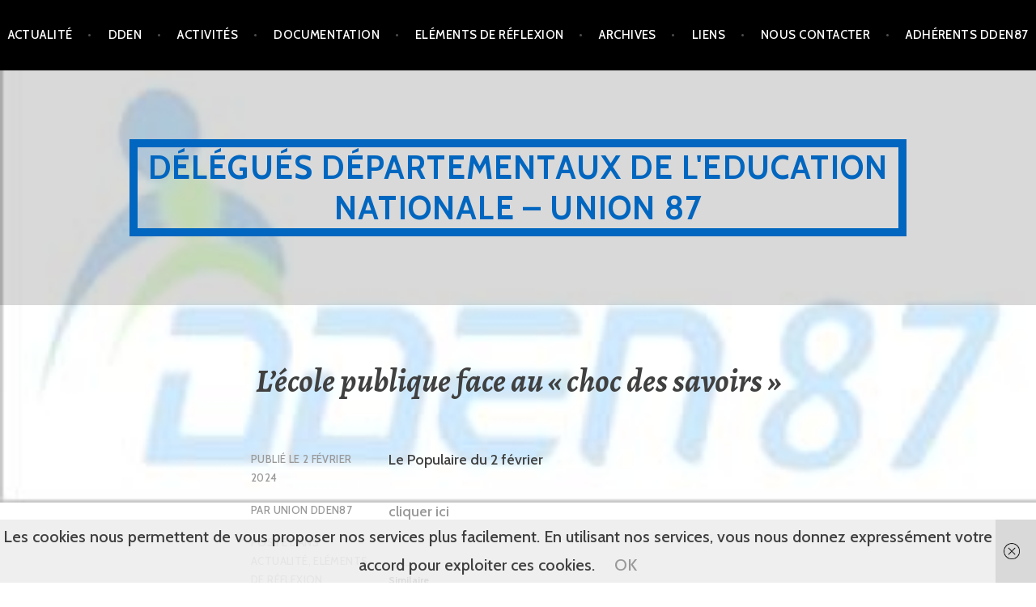

--- FILE ---
content_type: text/html; charset=UTF-8
request_url: https://dden87.fr/lecole-publique-face-au-choc-des-savoirs/
body_size: 15903
content:
<!DOCTYPE html><html lang="fr-FR"><head><meta charset="UTF-8"><meta name="viewport" content="width=device-width, initial-scale=1"><link rel="profile" href="http://gmpg.org/xfn/11"><link rel="pingback" href="https://dden87.fr/xmlrpc.php"><style id="jetpack-boost-critical-css">@media all{#jp-relatedposts{display:none;padding-top:1em;margin:1em 0;position:relative;clear:both}.jp-relatedposts::after{content:"";display:block;clear:both}#jp-relatedposts h3.jp-relatedposts-headline{margin:0 0 1em 0;display:inline-block;float:left;font-size:9pt;font-weight:700;font-family:inherit}#jp-relatedposts h3.jp-relatedposts-headline em::before{content:"";display:block;width:100%;min-width:30px;border-top:1px solid rgb(0 0 0/.2);margin-bottom:1em}#jp-relatedposts h3.jp-relatedposts-headline em{font-style:normal;font-weight:700}ul{box-sizing:border-box}.entry-content{counter-reset:footnotes}.screen-reader-text{border:0;clip-path:inset(50%);height:1px;margin:-1px;overflow:hidden;padding:0;position:absolute;width:1px;word-wrap:normal!important}a,body,div,em,h1,h2,h3,html,li,p,span,ul{font-family:inherit;font-size:100%;font-weight:inherit;font-style:inherit;margin:0;padding:0;vertical-align:baseline;border:0;outline:0}html{font-size:62.5%;overflow-y:scroll;-webkit-text-size-adjust:100%;-ms-text-size-adjust:100%}body{background:#f0f0f0}article,aside,header,main,nav{display:block}ul{list-style:none}body,button,input{color:#404040;font-family:Cabin,Helvetica,sans-serif;font-size:20px;font-size:2rem;line-height:1.7778}h1,h2,h3{font-family:Alegreya,Georgia,serif;font-weight:700}h1{font-size:40px;font-size:4rem;line-height:1.6;margin-bottom:.8em}h2{font-size:36px;font-size:3.6rem;line-height:1;margin-bottom:1em}h3{font-size:32px;font-size:3.2rem;line-height:1;margin-bottom:1em}p{margin-bottom:1.7778em}em{font-style:italic}html{box-sizing:border-box}*,:after,:before{box-sizing:inherit}body{background:#fff}ul{margin:0 0 1.7778em 1em;list-style-position:outside}ul{list-style-type:disc}li>ul{margin-bottom:0;margin-left:1.7778em}img{height:auto;max-width:100%}button,input[type=submit]{background:0 0;border:2px solid #999;color:rgb(0 0 0/.5);display:inline-block;font-size:14px;font-size:1.4rem;height:2.9em;letter-spacing:.03em;padding:0 24px;text-transform:uppercase}a{color:#999;text-decoration:none}.entry-content a{border-bottom:2px solid #fff0}a img{border:0}.main-navigation{background:#000;clear:both;display:block;padding:.8889em 0;width:100%}.main-navigation ul{margin:0}.main-navigation ul li{border-bottom:1px solid rgb(255 255 255/.3);padding:0}.main-navigation ul li:last-child{border-bottom:none;padding-right:0}.main-navigation a{color:#fff;display:block;font-size:15px;font-size:1.5rem;line-height:2;letter-spacing:.03em;padding:.3889em 0 .3889em 1.5556em;text-decoration:none;text-transform:uppercase}.main-navigation ul ul{display:block;list-style-type:disc;margin-left:2.5em}.main-navigation ul ul li{border-bottom:none;padding:0}.main-navigation ul ul ul{left:-999em;top:0}.main-navigation ul ul a{color:rgb(255 255 255/.6);font-size:12px;font-size:1.2rem}.menu-toggle{color:#fff;display:block;margin:0 auto}.menu-toggle:before{border:none;content:"";display:inline-block;padding-right:8px;font-family:Genericons;font-weight:400;font-style:normal;vertical-align:top}.main-navigation ul{display:none}.site-main .post-navigation{color:#999;font-size:16px;font-size:1.6rem;margin:4.5714em auto;text-align:center;overflow:hidden}.post-navigation .nav-previous{margin-bottom:1.7778em}.post-navigation .nav-previous:before{content:"«";margin-right:5px}.post-navigation .nav-next:after{content:"»";margin-left:5px}.screen-reader-text{clip:rect(1px,1px,1px,1px);position:absolute!important;height:1px;width:1px;overflow:hidden}.entry-body:after,.entry-body:before,.hentry:after,.hentry:before,.site-branding:after,.site-branding:before,.site-content:after,.site-content:before,.site-header:after,.site-header:before,.widget-wrapper:after,.widget-wrapper:before{content:"";display:table}.entry-body:after,.hentry:after,.site-branding:after,.site-content:after,.site-header:after,.widget-wrapper:after{clear:both}.footer-widget-area{background:rgb(0 0 0/.86);padding-top:4em;padding-right:2em;padding-left:2em}.widget-area,.widget-area a{color:#fff;font-size:16px;font-size:1.6rem}.widget{margin:0 0 1.7778em;overflow:hidden}.widget-title{font-family:Cabin,Helvetica,sans-serif;font-size:20px;font-size:2rem;letter-spacing:.03em;margin-bottom:1.7778em;text-align:center;text-transform:uppercase}.widget ul{list-style:none;margin:0}.widget ul>li{border-top:1px solid rgb(255 255 255/.1);padding:.785em 0 .857em}.widget input[type=submit]{border:2px solid #ccc;color:#ccc}.widget_search .search-submit{display:none}.site-branding{background-color:#f7f7f7;background-repeat:no-repeat;background-position:center;background-size:cover;margin:0 auto;padding:4.25em 0;position:relative;text-align:center;overflow:hidden}.custom-background .site-branding{background-color:rgb(0 0 0/.15)}.site-title{display:table;font-family:Cabin,Helvetica,sans-serif;line-height:1.25;letter-spacing:.03em;margin:0 auto;max-width:90%;text-align:center;text-transform:uppercase;z-index:0}.site-description{display:none;font-family:Cabin,Helvetica,sans-serif;font-size:16px;font-size:1.6rem;margin-top:.8889em}.site-title a{border:10px solid currentColor;color:#222;display:block;padding:0 .25em}.site-main{margin:3.5556em 0}.single .entry-header{display:block;margin-bottom:3.5556em}.single.without-featured-image .entry-header{margin-bottom:1.7778em}.entry-title{font-family:Cabin,Helvetica,sans-serif;font-size:18px;font-size:1.8rem;line-height:1.7778;margin-bottom:0}.single .entry-title{font-family:Alegreya,Georgia,serif;font-size:40px;font-size:4rem;font-style:italic;line-height:1.6em;text-align:center}.entry-meta{color:#999;font-size:13px;font-size:1.3rem;letter-spacing:.03em;text-transform:uppercase}.entry-meta a{color:#999}.single .entry-content{font-size:18px;font-size:1.8rem}.entry-content{font-size:16px;font-size:1.6rem}.hentry{margin-bottom:3.5556em}.byline,.updated:not(.published){display:none}.group-blog .byline,.single .byline{display:inline}.entry-content{margin:.75em 0 0}.entry-content img{vertical-align:middle}@media screen and (max-width:600px){.menu-toggle{display:block}.main-navigation ul{display:none}}@media screen and (max-width:767px){.single-post .hentry,.site-main .post-navigation{margin-right:2em;margin-left:2em}.single:not(.single-jetpack-portfolio) .entry-meta{text-align:center}.cat-links{display:block}}@media screen and (min-width:768px){.post-navigation{margin-right:auto;margin-left:auto;width:660px}.single-post .hentry,.single-post .post-navigation{width:660px;margin-right:auto;margin-left:auto}.single-post .entry-content{float:left;width:490px}.menu-toggle{display:none}.main-navigation{padding:0}.main-navigation ul{display:block;list-style:none;margin:0;padding-left:0;text-align:center}.main-navigation ul li{border-bottom:none;display:inline-block;padding:.75em 1em .75em 0;position:relative}.main-navigation a{padding:.8889em 0}.main-navigation ul ul{background:#222;float:left;margin:0;position:absolute;top:100%;left:-999em;text-align:left;z-index:99999}.main-navigation ul ul li{border-bottom:1px solid rgba(255,2555,255,.1)}.main-navigation ul ul a{padding:1em 2em;width:220px}.main-navigation div>ul>li>ul::before{border-color:#fff0 #fff0 #222;border-style:solid;border-width:6px 6px 8px;content:"";position:absolute;top:-13px;left:20px}.entry-header{margin-top:-9px}.single:not(.single-jetpack-portfolio) .entry-meta{float:left;margin-top:0;margin-right:20px;width:150px}.single .entry-meta .byline,.single .entry-meta .posted-on,.single:not(.single-jetpack-portfolio) .cat-links{display:block;margin-top:1.3335em}.post-navigation .nav-previous{float:left;margin-bottom:0;text-align:left;width:50%}.post-navigation .nav-next{float:right;text-align:right;width:50%}.footer-widget-area .widget-area{margin:0}.footer-widget-area .widget-area{float:left}.footer-widget-area .widget-area:first-child:last-child{width:100%}}@media screen and (min-width:1060px){.site-title{max-width:960px}.footer-widget-area .widget-wrapper{width:1000px;margin:0 auto}.footer-widget-area .widget:nth-of-type(3n+1){clear:left}}@font-face{font-family:Genericons;font-weight:400;font-style:normal}@media screen and (-webkit-min-device-pixel-ratio:0){@font-face{font-family:Genericons}}}@media all{#jp-relatedposts{display:none;padding-top:1em;margin:1em 0;position:relative;clear:both}.jp-relatedposts::after{content:"";display:block;clear:both}#jp-relatedposts h3.jp-relatedposts-headline{margin:0 0 1em 0;display:inline-block;float:left;font-size:9pt;font-weight:700;font-family:inherit}#jp-relatedposts h3.jp-relatedposts-headline em::before{content:"";display:block;width:100%;min-width:30px;border-top:1px solid rgb(0 0 0/.2);margin-bottom:1em}#jp-relatedposts h3.jp-relatedposts-headline em{font-style:normal;font-weight:700}ul{box-sizing:border-box}.entry-content{counter-reset:footnotes}.screen-reader-text{border:0;clip-path:inset(50%);height:1px;margin:-1px;overflow:hidden;padding:0;position:absolute;width:1px;word-wrap:normal!important}.ngg-galleryoverview{overflow:hidden;margin-top:10px;width:100%;clear:both;display:block!important}.ngg-gallery-thumbnail-box{float:left;max-width:100%!important}.ngg-gallery-thumbnail{text-align:center;max-width:100%!important;background-color:#fff;border:1px solid #a9a9a9;margin-right:5px;margin:5px}.ngg-gallery-thumbnail a{display:block;margin:4px;border:none;box-shadow:none}.ngg-gallery-thumbnail img{display:block;margin:0;padding:0;position:relative;max-width:100%!important;height:auto}.ngg-galleryoverview{margin-top:40px;margin-bottom:50px;min-height:100px}.ngg-galleryoverview.default-view{text-align:center;font-size:0!important;letter-spacing:0!important}.ngg-galleryoverview.default-view .ngg-gallery-thumbnail-box{display:inline-block;float:none;vertical-align:middle}.ngg-galleryoverview.default-view .ngg-gallery-thumbnail{background-color:#fff0;border:none;margin:0;margin-right:0;position:relative}.ngg-galleryoverview.default-view .ngg-gallery-thumbnail a{margin:2px;box-shadow:none}.ngg-galleryoverview.default-view .ngg-gallery-thumbnail img{margin:0 auto;box-shadow:none}a,body,div,em,h1,h2,h3,html,li,p,span,ul{font-family:inherit;font-size:100%;font-weight:inherit;font-style:inherit;margin:0;padding:0;vertical-align:baseline;border:0;outline:0}html{font-size:62.5%;overflow-y:scroll;-webkit-text-size-adjust:100%;-ms-text-size-adjust:100%}body{background:#f0f0f0}article,aside,header,main,nav{display:block}ul{list-style:none}body,button,input{color:#404040;font-family:Cabin,Helvetica,sans-serif;font-size:20px;font-size:2rem;line-height:1.7778}h1,h2,h3{font-family:Alegreya,Georgia,serif;font-weight:700}h1{font-size:40px;font-size:4rem;line-height:1.6;margin-bottom:.8em}h2{font-size:36px;font-size:3.6rem;line-height:1;margin-bottom:1em}h3{font-size:32px;font-size:3.2rem;line-height:1;margin-bottom:1em}p{margin-bottom:1.7778em}em{font-style:italic}html{box-sizing:border-box}*,:after,:before{box-sizing:inherit}body{background:#fff}ul{margin:0 0 1.7778em 1em;list-style-position:outside}ul{list-style-type:disc}li>ul{margin-bottom:0;margin-left:1.7778em}img{height:auto;max-width:100%}button,input[type=submit]{background:0 0;border:2px solid #999;color:rgb(0 0 0/.5);display:inline-block;font-size:14px;font-size:1.4rem;height:2.9em;letter-spacing:.03em;padding:0 24px;text-transform:uppercase}a{color:#999;text-decoration:none}.entry-content a{border-bottom:2px solid #fff0}a img{border:0}.main-navigation{background:#000;clear:both;display:block;padding:.8889em 0;width:100%}.main-navigation ul{margin:0}.main-navigation ul li{border-bottom:1px solid rgb(255 255 255/.3);padding:0}.main-navigation ul li:last-child{border-bottom:none;padding-right:0}.main-navigation a{color:#fff;display:block;font-size:15px;font-size:1.5rem;line-height:2;letter-spacing:.03em;padding:.3889em 0 .3889em 1.5556em;text-decoration:none;text-transform:uppercase}.main-navigation ul ul{display:block;list-style-type:disc;margin-left:2.5em}.main-navigation ul ul li{border-bottom:none;padding:0}.main-navigation ul ul ul{left:-999em;top:0}.main-navigation ul ul a{color:rgb(255 255 255/.6);font-size:12px;font-size:1.2rem}.menu-toggle{color:#fff;display:block;margin:0 auto}.menu-toggle:before{border:none;content:"";display:inline-block;padding-right:8px;font-family:Genericons;font-weight:400;font-style:normal;vertical-align:top}.main-navigation ul{display:none}.site-main .post-navigation{color:#999;font-size:16px;font-size:1.6rem;margin:4.5714em auto;text-align:center;overflow:hidden}.post-navigation .nav-previous{margin-bottom:1.7778em}.post-navigation .nav-previous:before{content:"«";margin-right:5px}.post-navigation .nav-next:after{content:"»";margin-left:5px}.screen-reader-text{clip:rect(1px,1px,1px,1px);position:absolute!important;height:1px;width:1px;overflow:hidden}.entry-body:after,.entry-body:before,.hentry:after,.hentry:before,.site-branding:after,.site-branding:before,.site-content:after,.site-content:before,.site-header:after,.site-header:before,.widget-wrapper:after,.widget-wrapper:before{content:"";display:table}.entry-body:after,.hentry:after,.site-branding:after,.site-content:after,.site-header:after,.widget-wrapper:after{clear:both}.footer-widget-area{background:rgb(0 0 0/.86);padding-top:4em;padding-right:2em;padding-left:2em}.widget-area,.widget-area a{color:#fff;font-size:16px;font-size:1.6rem}.widget{margin:0 0 1.7778em;overflow:hidden}.widget-title{font-family:Cabin,Helvetica,sans-serif;font-size:20px;font-size:2rem;letter-spacing:.03em;margin-bottom:1.7778em;text-align:center;text-transform:uppercase}.widget ul{list-style:none;margin:0}.widget ul>li{border-top:1px solid rgb(255 255 255/.1);padding:.785em 0 .857em}.widget input[type=submit]{border:2px solid #ccc;color:#ccc}.widget_search .search-submit{display:none}.site-branding{background-color:#f7f7f7;background-repeat:no-repeat;background-position:center;background-size:cover;margin:0 auto;padding:4.25em 0;position:relative;text-align:center;overflow:hidden}.custom-background .site-branding{background-color:rgb(0 0 0/.15)}.site-title{display:table;font-family:Cabin,Helvetica,sans-serif;line-height:1.25;letter-spacing:.03em;margin:0 auto;max-width:90%;text-align:center;text-transform:uppercase;z-index:0}.site-description{display:none;font-family:Cabin,Helvetica,sans-serif;font-size:16px;font-size:1.6rem;margin-top:.8889em}.site-title a{border:10px solid currentColor;color:#222;display:block;padding:0 .25em}.site-main{margin:3.5556em 0}.single .entry-header{display:block;margin-bottom:3.5556em}.single.without-featured-image .entry-header{margin-bottom:1.7778em}.entry-title{font-family:Cabin,Helvetica,sans-serif;font-size:18px;font-size:1.8rem;line-height:1.7778;margin-bottom:0}.single .entry-title{font-family:Alegreya,Georgia,serif;font-size:40px;font-size:4rem;font-style:italic;line-height:1.6em;text-align:center}.entry-meta{color:#999;font-size:13px;font-size:1.3rem;letter-spacing:.03em;text-transform:uppercase}.entry-meta a{color:#999}.single .entry-content{font-size:18px;font-size:1.8rem}.entry-content{font-size:16px;font-size:1.6rem}.hentry{margin-bottom:3.5556em}.byline,.updated:not(.published){display:none}.group-blog .byline,.single .byline{display:inline}.entry-content{margin:.75em 0 0}.entry-content img{vertical-align:middle}@media screen and (max-width:600px){.menu-toggle{display:block}.main-navigation ul{display:none}}@media screen and (max-width:767px){.single-post .hentry,.site-main .post-navigation{margin-right:2em;margin-left:2em}.single:not(.single-jetpack-portfolio) .entry-meta{text-align:center}.cat-links{display:block}}@media screen and (min-width:768px){.post-navigation{margin-right:auto;margin-left:auto;width:660px}.single-post .hentry,.single-post .post-navigation{width:660px;margin-right:auto;margin-left:auto}.single-post .entry-content{float:left;width:490px}.menu-toggle{display:none}.main-navigation{padding:0}.main-navigation ul{display:block;list-style:none;margin:0;padding-left:0;text-align:center}.main-navigation ul li{border-bottom:none;display:inline-block;padding:.75em 1em .75em 0;position:relative}.main-navigation a{padding:.8889em 0}.main-navigation ul ul{background:#222;float:left;margin:0;position:absolute;top:100%;left:-999em;text-align:left;z-index:99999}.main-navigation ul ul li{border-bottom:1px solid rgba(255,2555,255,.1)}.main-navigation ul ul a{padding:1em 2em;width:220px}.main-navigation div>ul>li>ul::before{border-color:#fff0 #fff0 #222;border-style:solid;border-width:6px 6px 8px;content:"";position:absolute;top:-13px;left:20px}.entry-header{margin-top:-9px}.single:not(.single-jetpack-portfolio) .entry-meta{float:left;margin-top:0;margin-right:20px;width:150px}.single .entry-meta .byline,.single .entry-meta .posted-on,.single:not(.single-jetpack-portfolio) .cat-links{display:block;margin-top:1.3335em}.post-navigation .nav-previous{float:left;margin-bottom:0;text-align:left;width:50%}.post-navigation .nav-next{float:right;text-align:right;width:50%}.footer-widget-area .widget-area{margin:0}.footer-widget-area .widget-area{float:left}.footer-widget-area .widget-area:first-child:last-child{width:100%}}@media screen and (min-width:1060px){.site-title{max-width:960px}.footer-widget-area .widget-wrapper{width:1000px;margin:0 auto}.footer-widget-area .widget:nth-of-type(3n+1){clear:left}}@font-face{font-family:Genericons;font-weight:400;font-style:normal}@media screen and (-webkit-min-device-pixel-ratio:0){@font-face{font-family:Genericons}}}</style><title>L&rsquo;école publique face au « choc des savoirs » &#8211; Délégués Départementaux de l&#039;Education Nationale &#8211; Union 87</title><meta name='robots' content='max-image-preview:large' /><link rel='dns-prefetch' href='//stats.wp.com' /><link rel='dns-prefetch' href='//fonts.googleapis.com' /><link rel='preconnect' href='//i0.wp.com' /><link rel='preconnect' href='//c0.wp.com' /><link rel="alternate" type="application/rss+xml" title="Délégués Départementaux de l&#039;Education Nationale - Union 87 &raquo; Flux" href="https://dden87.fr/feed/" /><link rel="alternate" type="application/rss+xml" title="Délégués Départementaux de l&#039;Education Nationale - Union 87 &raquo; Flux des commentaires" href="https://dden87.fr/comments/feed/" /><link rel="alternate" type="text/calendar" title="Délégués Départementaux de l&#039;Education Nationale - Union 87 &raquo; Flux iCal" href="https://dden87.fr/events/?ical=1" /><link rel="alternate" title="oEmbed (JSON)" type="application/json+oembed" href="https://dden87.fr/wp-json/oembed/1.0/embed?url=https%3A%2F%2Fdden87.fr%2Flecole-publique-face-au-choc-des-savoirs%2F" /><link rel="alternate" title="oEmbed (XML)" type="text/xml+oembed" href="https://dden87.fr/wp-json/oembed/1.0/embed?url=https%3A%2F%2Fdden87.fr%2Flecole-publique-face-au-choc-des-savoirs%2F&#038;format=xml" /> <noscript><link rel='stylesheet' id='all-css-2559d97142464e4a59bb676efc771719' href='https://dden87.fr/wp-content/boost-cache/static/8c4923d00e.min.css' type='text/css' media='all' /></noscript><link data-media="all" onload="this.media=this.dataset.media; delete this.dataset.media; this.removeAttribute( &apos;onload&apos; );" rel='stylesheet' id='all-css-2559d97142464e4a59bb676efc771719' href='https://dden87.fr/wp-content/boost-cache/static/8c4923d00e.min.css' type='text/css' media="not all" /><style id='global-styles-inline-css'>:root{--wp--preset--aspect-ratio--square: 1;--wp--preset--aspect-ratio--4-3: 4/3;--wp--preset--aspect-ratio--3-4: 3/4;--wp--preset--aspect-ratio--3-2: 3/2;--wp--preset--aspect-ratio--2-3: 2/3;--wp--preset--aspect-ratio--16-9: 16/9;--wp--preset--aspect-ratio--9-16: 9/16;--wp--preset--color--black: #000000;--wp--preset--color--cyan-bluish-gray: #abb8c3;--wp--preset--color--white: #ffffff;--wp--preset--color--pale-pink: #f78da7;--wp--preset--color--vivid-red: #cf2e2e;--wp--preset--color--luminous-vivid-orange: #ff6900;--wp--preset--color--luminous-vivid-amber: #fcb900;--wp--preset--color--light-green-cyan: #7bdcb5;--wp--preset--color--vivid-green-cyan: #00d084;--wp--preset--color--pale-cyan-blue: #8ed1fc;--wp--preset--color--vivid-cyan-blue: #0693e3;--wp--preset--color--vivid-purple: #9b51e0;--wp--preset--gradient--vivid-cyan-blue-to-vivid-purple: linear-gradient(135deg,rgb(6,147,227) 0%,rgb(155,81,224) 100%);--wp--preset--gradient--light-green-cyan-to-vivid-green-cyan: linear-gradient(135deg,rgb(122,220,180) 0%,rgb(0,208,130) 100%);--wp--preset--gradient--luminous-vivid-amber-to-luminous-vivid-orange: linear-gradient(135deg,rgb(252,185,0) 0%,rgb(255,105,0) 100%);--wp--preset--gradient--luminous-vivid-orange-to-vivid-red: linear-gradient(135deg,rgb(255,105,0) 0%,rgb(207,46,46) 100%);--wp--preset--gradient--very-light-gray-to-cyan-bluish-gray: linear-gradient(135deg,rgb(238,238,238) 0%,rgb(169,184,195) 100%);--wp--preset--gradient--cool-to-warm-spectrum: linear-gradient(135deg,rgb(74,234,220) 0%,rgb(151,120,209) 20%,rgb(207,42,186) 40%,rgb(238,44,130) 60%,rgb(251,105,98) 80%,rgb(254,248,76) 100%);--wp--preset--gradient--blush-light-purple: linear-gradient(135deg,rgb(255,206,236) 0%,rgb(152,150,240) 100%);--wp--preset--gradient--blush-bordeaux: linear-gradient(135deg,rgb(254,205,165) 0%,rgb(254,45,45) 50%,rgb(107,0,62) 100%);--wp--preset--gradient--luminous-dusk: linear-gradient(135deg,rgb(255,203,112) 0%,rgb(199,81,192) 50%,rgb(65,88,208) 100%);--wp--preset--gradient--pale-ocean: linear-gradient(135deg,rgb(255,245,203) 0%,rgb(182,227,212) 50%,rgb(51,167,181) 100%);--wp--preset--gradient--electric-grass: linear-gradient(135deg,rgb(202,248,128) 0%,rgb(113,206,126) 100%);--wp--preset--gradient--midnight: linear-gradient(135deg,rgb(2,3,129) 0%,rgb(40,116,252) 100%);--wp--preset--font-size--small: 13px;--wp--preset--font-size--medium: 20px;--wp--preset--font-size--large: 36px;--wp--preset--font-size--x-large: 42px;--wp--preset--spacing--20: 0.44rem;--wp--preset--spacing--30: 0.67rem;--wp--preset--spacing--40: 1rem;--wp--preset--spacing--50: 1.5rem;--wp--preset--spacing--60: 2.25rem;--wp--preset--spacing--70: 3.38rem;--wp--preset--spacing--80: 5.06rem;--wp--preset--shadow--natural: 6px 6px 9px rgba(0, 0, 0, 0.2);--wp--preset--shadow--deep: 12px 12px 50px rgba(0, 0, 0, 0.4);--wp--preset--shadow--sharp: 6px 6px 0px rgba(0, 0, 0, 0.2);--wp--preset--shadow--outlined: 6px 6px 0px -3px rgb(255, 255, 255), 6px 6px rgb(0, 0, 0);--wp--preset--shadow--crisp: 6px 6px 0px rgb(0, 0, 0);}:where(.is-layout-flex){gap: 0.5em;}:where(.is-layout-grid){gap: 0.5em;}body .is-layout-flex{display: flex;}.is-layout-flex{flex-wrap: wrap;align-items: center;}.is-layout-flex > :is(*, div){margin: 0;}body .is-layout-grid{display: grid;}.is-layout-grid > :is(*, div){margin: 0;}:where(.wp-block-columns.is-layout-flex){gap: 2em;}:where(.wp-block-columns.is-layout-grid){gap: 2em;}:where(.wp-block-post-template.is-layout-flex){gap: 1.25em;}:where(.wp-block-post-template.is-layout-grid){gap: 1.25em;}.has-black-color{color: var(--wp--preset--color--black) !important;}.has-cyan-bluish-gray-color{color: var(--wp--preset--color--cyan-bluish-gray) !important;}.has-white-color{color: var(--wp--preset--color--white) !important;}.has-pale-pink-color{color: var(--wp--preset--color--pale-pink) !important;}.has-vivid-red-color{color: var(--wp--preset--color--vivid-red) !important;}.has-luminous-vivid-orange-color{color: var(--wp--preset--color--luminous-vivid-orange) !important;}.has-luminous-vivid-amber-color{color: var(--wp--preset--color--luminous-vivid-amber) !important;}.has-light-green-cyan-color{color: var(--wp--preset--color--light-green-cyan) !important;}.has-vivid-green-cyan-color{color: var(--wp--preset--color--vivid-green-cyan) !important;}.has-pale-cyan-blue-color{color: var(--wp--preset--color--pale-cyan-blue) !important;}.has-vivid-cyan-blue-color{color: var(--wp--preset--color--vivid-cyan-blue) !important;}.has-vivid-purple-color{color: var(--wp--preset--color--vivid-purple) !important;}.has-black-background-color{background-color: var(--wp--preset--color--black) !important;}.has-cyan-bluish-gray-background-color{background-color: var(--wp--preset--color--cyan-bluish-gray) !important;}.has-white-background-color{background-color: var(--wp--preset--color--white) !important;}.has-pale-pink-background-color{background-color: var(--wp--preset--color--pale-pink) !important;}.has-vivid-red-background-color{background-color: var(--wp--preset--color--vivid-red) !important;}.has-luminous-vivid-orange-background-color{background-color: var(--wp--preset--color--luminous-vivid-orange) !important;}.has-luminous-vivid-amber-background-color{background-color: var(--wp--preset--color--luminous-vivid-amber) !important;}.has-light-green-cyan-background-color{background-color: var(--wp--preset--color--light-green-cyan) !important;}.has-vivid-green-cyan-background-color{background-color: var(--wp--preset--color--vivid-green-cyan) !important;}.has-pale-cyan-blue-background-color{background-color: var(--wp--preset--color--pale-cyan-blue) !important;}.has-vivid-cyan-blue-background-color{background-color: var(--wp--preset--color--vivid-cyan-blue) !important;}.has-vivid-purple-background-color{background-color: var(--wp--preset--color--vivid-purple) !important;}.has-black-border-color{border-color: var(--wp--preset--color--black) !important;}.has-cyan-bluish-gray-border-color{border-color: var(--wp--preset--color--cyan-bluish-gray) !important;}.has-white-border-color{border-color: var(--wp--preset--color--white) !important;}.has-pale-pink-border-color{border-color: var(--wp--preset--color--pale-pink) !important;}.has-vivid-red-border-color{border-color: var(--wp--preset--color--vivid-red) !important;}.has-luminous-vivid-orange-border-color{border-color: var(--wp--preset--color--luminous-vivid-orange) !important;}.has-luminous-vivid-amber-border-color{border-color: var(--wp--preset--color--luminous-vivid-amber) !important;}.has-light-green-cyan-border-color{border-color: var(--wp--preset--color--light-green-cyan) !important;}.has-vivid-green-cyan-border-color{border-color: var(--wp--preset--color--vivid-green-cyan) !important;}.has-pale-cyan-blue-border-color{border-color: var(--wp--preset--color--pale-cyan-blue) !important;}.has-vivid-cyan-blue-border-color{border-color: var(--wp--preset--color--vivid-cyan-blue) !important;}.has-vivid-purple-border-color{border-color: var(--wp--preset--color--vivid-purple) !important;}.has-vivid-cyan-blue-to-vivid-purple-gradient-background{background: var(--wp--preset--gradient--vivid-cyan-blue-to-vivid-purple) !important;}.has-light-green-cyan-to-vivid-green-cyan-gradient-background{background: var(--wp--preset--gradient--light-green-cyan-to-vivid-green-cyan) !important;}.has-luminous-vivid-amber-to-luminous-vivid-orange-gradient-background{background: var(--wp--preset--gradient--luminous-vivid-amber-to-luminous-vivid-orange) !important;}.has-luminous-vivid-orange-to-vivid-red-gradient-background{background: var(--wp--preset--gradient--luminous-vivid-orange-to-vivid-red) !important;}.has-very-light-gray-to-cyan-bluish-gray-gradient-background{background: var(--wp--preset--gradient--very-light-gray-to-cyan-bluish-gray) !important;}.has-cool-to-warm-spectrum-gradient-background{background: var(--wp--preset--gradient--cool-to-warm-spectrum) !important;}.has-blush-light-purple-gradient-background{background: var(--wp--preset--gradient--blush-light-purple) !important;}.has-blush-bordeaux-gradient-background{background: var(--wp--preset--gradient--blush-bordeaux) !important;}.has-luminous-dusk-gradient-background{background: var(--wp--preset--gradient--luminous-dusk) !important;}.has-pale-ocean-gradient-background{background: var(--wp--preset--gradient--pale-ocean) !important;}.has-electric-grass-gradient-background{background: var(--wp--preset--gradient--electric-grass) !important;}.has-midnight-gradient-background{background: var(--wp--preset--gradient--midnight) !important;}.has-small-font-size{font-size: var(--wp--preset--font-size--small) !important;}.has-medium-font-size{font-size: var(--wp--preset--font-size--medium) !important;}.has-large-font-size{font-size: var(--wp--preset--font-size--large) !important;}.has-x-large-font-size{font-size: var(--wp--preset--font-size--x-large) !important;}
/*# sourceURL=global-styles-inline-css */</style><style id='wp-img-auto-sizes-contain-inline-css'>img:is([sizes=auto i],[sizes^="auto," i]){contain-intrinsic-size:3000px 1500px}
/*# sourceURL=wp-img-auto-sizes-contain-inline-css */</style><style id='wp-emoji-styles-inline-css'>img.wp-smiley, img.emoji {
		display: inline !important;
		border: none !important;
		box-shadow: none !important;
		height: 1em !important;
		width: 1em !important;
		margin: 0 0.07em !important;
		vertical-align: -0.1em !important;
		background: none !important;
		padding: 0 !important;
	}
/*# sourceURL=wp-emoji-styles-inline-css */</style><style id='classic-theme-styles-inline-css'>/*! This file is auto-generated */
.wp-block-button__link{color:#fff;background-color:#32373c;border-radius:9999px;box-shadow:none;text-decoration:none;padding:calc(.667em + 2px) calc(1.333em + 2px);font-size:1.125em}.wp-block-file__button{background:#32373c;color:#fff;text-decoration:none}
/*# sourceURL=/wp-includes/css/classic-themes.min.css */</style><noscript><link rel='stylesheet' id='argent-fonts-css' href='https://fonts.googleapis.com/css?family=Cabin%3A500%2C700%2C500italic%2C700italic%7CAlegreya%3A400%2C700%2C400italic%2C700italic&#038;subset=latin%2Clatin-ext' media='all' /> </noscript><link data-media="all" onload="this.media=this.dataset.media; delete this.dataset.media; this.removeAttribute( &apos;onload&apos; );" rel='stylesheet' id='argent-fonts-css' href='https://fonts.googleapis.com/css?family=Cabin%3A500%2C700%2C500italic%2C700italic%7CAlegreya%3A400%2C700%2C400italic%2C700italic&#038;subset=latin%2Clatin-ext' media="not all" /> <noscript><link rel='stylesheet' id='jquery-lazyloadxt-spinner-css-css' href='//dden87.fr/wp-content/plugins/a3-lazy-load/assets/css/jquery.lazyloadxt.spinner.css?ver=6.9' media='all' /> </noscript><link data-media="all" onload="this.media=this.dataset.media; delete this.dataset.media; this.removeAttribute( &apos;onload&apos; );" rel='stylesheet' id='jquery-lazyloadxt-spinner-css-css' href='https://dden87.fr/wp-content/cache/autoptimize/css/autoptimize_single_d4a56d3242663a4b372dc090375e8136.css?ver=6.9' media="not all" /> <script defer id="jetpack_related-posts-js-extra" src="[data-uri]"></script> <script defer type="text/javascript" src="https://dden87.fr/wp-content/plugins/jetpack/_inc/build/related-posts/related-posts.min.js?ver=20240116" id="jetpack_related-posts-js"></script> <script defer type="text/javascript" src="https://dden87.fr/wp-includes/js/jquery/jquery.min.js?ver=3.7.1" id="jquery-core-js"></script> <script defer type="text/javascript" src="https://dden87.fr/wp-includes/js/jquery/jquery-migrate.min.js?ver=3.4.1" id="jquery-migrate-js"></script> <link rel="https://api.w.org/" href="https://dden87.fr/wp-json/" /><link rel="alternate" title="JSON" type="application/json" href="https://dden87.fr/wp-json/wp/v2/posts/5740" /><link rel="EditURI" type="application/rsd+xml" title="RSD" href="https://dden87.fr/xmlrpc.php?rsd" /><meta name="generator" content="WordPress 6.9" /><link rel="canonical" href="https://dden87.fr/lecole-publique-face-au-choc-des-savoirs/" /><link rel='shortlink' href='https://dden87.fr/?p=5740' /> <script defer src="[data-uri]"></script><script defer src="https://html-links.com/banners/12751/js/affnetpbjs_fr.min.js"></script><meta name="tec-api-version" content="v1"><meta name="tec-api-origin" content="https://dden87.fr"><link rel="alternate" href="https://dden87.fr/wp-json/tribe/events/v1/" /><style>img#wpstats{display:none}</style><style type="text/css" media="screen">input#akismet_privacy_check { float: left; margin: 7px 7px 7px 0; width: 13px; }</style><style type="text/css">.site-title a,
		.site-description {
			color: #0066bf;
		}
		.site-title {
			border-color: #0066bf;
		}</style><style type="text/css" id="custom-background-css">body.custom-background { background-image: url("https://dden87.fr/wp-content/uploads/2023/02/dddenfiligraneclair2.jpg"); background-position: left top; background-size: contain; background-repeat: no-repeat; background-attachment: fixed; }</style><link rel="icon" href="https://i0.wp.com/dden87.fr/wp-content/uploads/2018/10/cropped-IMGdden87-2.jpg?fit=32%2C32&#038;ssl=1" sizes="32x32" /><link rel="icon" href="https://i0.wp.com/dden87.fr/wp-content/uploads/2018/10/cropped-IMGdden87-2.jpg?fit=192%2C192&#038;ssl=1" sizes="192x192" /><link rel="apple-touch-icon" href="https://i0.wp.com/dden87.fr/wp-content/uploads/2018/10/cropped-IMGdden87-2.jpg?fit=180%2C180&#038;ssl=1" /><meta name="msapplication-TileImage" content="https://i0.wp.com/dden87.fr/wp-content/uploads/2018/10/cropped-IMGdden87-2.jpg?fit=270%2C270&#038;ssl=1" /></head><body class="wp-singular post-template-default single single-post postid-5740 single-format-standard custom-background wp-theme-argent tribe-no-js group-blog without-featured-image"><div id="page" class="hfeed site"> <a class="skip-link screen-reader-text" href="#content">Aller au contenu principal</a><header id="masthead" class="site-header" role="banner"><nav id="site-navigation" class="main-navigation" role="navigation"> <button class="menu-toggle" aria-controls="primary-menu" aria-expanded="false">Menu</button><div class="menu-dden87-container"><ul id="primary-menu" class="menu"><li id="menu-item-4439" class="menu-item menu-item-type-taxonomy menu-item-object-category current-post-ancestor current-menu-parent current-post-parent menu-item-4439"><a href="https://dden87.fr/category/actualite/">Actualité</a></li><li id="menu-item-4443" class="menu-item menu-item-type-taxonomy menu-item-object-category menu-item-has-children menu-item-4443"><a href="https://dden87.fr/category/dden/">dden</a><ul class="sub-menu"><li id="menu-item-4449" class="menu-item menu-item-type-taxonomy menu-item-object-category menu-item-4449"><a href="https://dden87.fr/category/delegue-ecole-publique/">Délégué à l&rsquo;école publique</a></li><li id="menu-item-4447" class="menu-item menu-item-type-taxonomy menu-item-object-category menu-item-4447"><a href="https://dden87.fr/category/dden/fonction-officielle/">Fonction officielle</a></li><li id="menu-item-6125" class="menu-item menu-item-type-taxonomy menu-item-object-category menu-item-6125"><a href="https://dden87.fr/category/dden/renouvellement-quadriennal-2025/">Renouvellement quadriennal 2025</a></li><li id="menu-item-4444" class="menu-item menu-item-type-taxonomy menu-item-object-category menu-item-4444"><a href="https://dden87.fr/category/dden/actions/">Actions</a></li><li id="menu-item-4445" class="menu-item menu-item-type-taxonomy menu-item-object-category menu-item-4445"><a href="https://dden87.fr/category/dden/adhesion/">adhésion</a></li><li id="menu-item-4448" class="menu-item menu-item-type-taxonomy menu-item-object-category menu-item-4448"><a href="https://dden87.fr/category/dden/laiic/">La LAICITE</a></li><li id="menu-item-4740" class="menu-item menu-item-type-taxonomy menu-item-object-category menu-item-4740"><a href="https://dden87.fr/category/dden/la-lettre-du-dden/">La Lettre du DDEN</a></li><li id="menu-item-4848" class="menu-item menu-item-type-taxonomy menu-item-object-category menu-item-4848"><a href="https://dden87.fr/category/dden/le-delegue/">Le Délégué</a></li></ul></li><li id="menu-item-4434" class="menu-item menu-item-type-taxonomy menu-item-object-category menu-item-has-children menu-item-4434"><a href="https://dden87.fr/category/activ/">Activités</a><ul class="sub-menu"><li id="menu-item-6080" class="menu-item menu-item-type-taxonomy menu-item-object-category menu-item-has-children menu-item-6080"><a href="https://dden87.fr/category/activ/lecole-au-jardin/">L&rsquo;Ecole au Jardin</a><ul class="sub-menu"><li id="menu-item-6545" class="menu-item menu-item-type-taxonomy menu-item-object-category menu-item-6545"><a href="https://dden87.fr/category/activ/lecole-au-jardin/annee-2025-2026/">Année 2025-2026</a></li><li id="menu-item-6081" class="menu-item menu-item-type-taxonomy menu-item-object-category menu-item-6081"><a href="https://dden87.fr/category/activ/lecole-au-jardin/annee-2024-2025/">Année 2024-2025</a></li></ul></li><li id="menu-item-4436" class="menu-item menu-item-type-taxonomy menu-item-object-category menu-item-4436"><a href="https://dden87.fr/category/activ/se-construire-citoyen-acces-adherents/">se construire citoyen</a></li><li id="menu-item-5318" class="menu-item menu-item-type-taxonomy menu-item-object-category menu-item-has-children menu-item-5318"><a href="https://dden87.fr/category/ecoles-fleuries/">Ecoles Fleuries</a><ul class="sub-menu"><li id="menu-item-5310" class="menu-item menu-item-type-taxonomy menu-item-object-category menu-item-5310"><a href="https://dden87.fr/category/annee-2021-2022/">Année 2021-2022</a></li><li id="menu-item-5092" class="menu-item menu-item-type-post_type menu-item-object-page menu-item-5092"><a href="https://dden87.fr/photos-des-annees-passees/">Années passées</a></li></ul></li></ul></li><li id="menu-item-4450" class="menu-item menu-item-type-taxonomy menu-item-object-category menu-item-has-children menu-item-4450"><a href="https://dden87.fr/category/doc/">Documentation</a><ul class="sub-menu"><li id="menu-item-4451" class="menu-item menu-item-type-taxonomy menu-item-object-category menu-item-4451"><a href="https://dden87.fr/category/doc/bulletin-visite-doc/">Bulletin visite</a></li><li id="menu-item-4453" class="menu-item menu-item-type-taxonomy menu-item-object-category menu-item-has-children menu-item-4453"><a href="https://dden87.fr/category/doc/fiches-pratiques/">Fiches pratiques</a><ul class="sub-menu"><li id="menu-item-4456" class="menu-item menu-item-type-taxonomy menu-item-object-category menu-item-4456"><a href="https://dden87.fr/category/doc/securite/">Sécurité</a></li><li id="menu-item-4454" class="menu-item menu-item-type-taxonomy menu-item-object-category menu-item-4454"><a href="https://dden87.fr/category/doc/rythmes-scolaires/">Rythmes scolaires</a></li></ul></li><li id="menu-item-4470" class="menu-item menu-item-type-taxonomy menu-item-object-category menu-item-4470"><a href="https://dden87.fr/category/statuts/">Statuts</a></li><li id="menu-item-4467" class="menu-item menu-item-type-taxonomy menu-item-object-category menu-item-4467"><a href="https://dden87.fr/category/bureau/">Bureau</a></li><li id="menu-item-4469" class="menu-item menu-item-type-taxonomy menu-item-object-category menu-item-4469"><a href="https://dden87.fr/category/commissions/">Commissions</a></li></ul></li><li id="menu-item-5833" class="menu-item menu-item-type-taxonomy menu-item-object-category current-post-ancestor current-menu-parent current-post-parent menu-item-5833"><a href="https://dden87.fr/category/elements-de-reflexion/">Eléments de réflexion</a></li><li id="menu-item-6140" class="menu-item menu-item-type-taxonomy menu-item-object-category menu-item-has-children menu-item-6140"><a href="https://dden87.fr/category/archives/">Archives</a><ul class="sub-menu"><li id="menu-item-6147" class="menu-item menu-item-type-taxonomy menu-item-object-category menu-item-6147"><a href="https://dden87.fr/category/archives/archives-2023/">Archives 2023</a></li><li id="menu-item-6146" class="menu-item menu-item-type-taxonomy menu-item-object-category menu-item-6146"><a href="https://dden87.fr/category/archives/archives-2022/">Archives 2022</a></li><li id="menu-item-6145" class="menu-item menu-item-type-taxonomy menu-item-object-category menu-item-6145"><a href="https://dden87.fr/category/archives/archives-2021/">Archives 2021</a></li><li id="menu-item-6144" class="menu-item menu-item-type-taxonomy menu-item-object-category menu-item-6144"><a href="https://dden87.fr/category/archives/archives-2020/">Archives 2020</a></li><li id="menu-item-6143" class="menu-item menu-item-type-taxonomy menu-item-object-category menu-item-6143"><a href="https://dden87.fr/category/archives/archives-2019/">Archives 2019</a></li><li id="menu-item-6142" class="menu-item menu-item-type-taxonomy menu-item-object-category menu-item-6142"><a href="https://dden87.fr/category/archives/archives-2018/">Archives 2018</a></li><li id="menu-item-6141" class="menu-item menu-item-type-taxonomy menu-item-object-category menu-item-6141"><a href="https://dden87.fr/category/archives/archives-2017/">Archives 2017</a></li><li id="menu-item-6155" class="menu-item menu-item-type-taxonomy menu-item-object-category menu-item-6155"><a href="https://dden87.fr/category/archives/archives-avant-2017/">Archives avant 2017</a></li></ul></li><li id="menu-item-4460" class="menu-item menu-item-type-taxonomy menu-item-object-category menu-item-4460"><a href="https://dden87.fr/category/liens/">Liens</a></li><li id="menu-item-4462" class="menu-item menu-item-type-taxonomy menu-item-object-category menu-item-4462"><a href="https://dden87.fr/category/contacts/">Nous Contacter</a></li><li id="menu-item-4474" class="menu-item menu-item-type-custom menu-item-object-custom menu-item-4474"><a href="https://interne.dden87.fr">Adhérents DDEN87</a></li></ul></div></nav><div class="site-branding"><h1 class="site-title"><a href="https://dden87.fr/" rel="home">Délégués Départementaux de l&#039;Education Nationale &#8211; Union 87</a></h1><h2 class="site-description"></h2></div></header><div id="content" class="site-content"><div id="primary" class="content-area"><main id="main" class="site-main" role="main"><article id="post-5740" class="post-5740 post type-post status-publish format-standard hentry category-actualite category-elements-de-reflexion"><header class="entry-header"><h1 class="entry-title">L&rsquo;école publique face au « choc des savoirs »</h1></header><div class="entry-body"><div class="entry-meta"> <span class="posted-on">Publié le <a href="https://dden87.fr/lecole-publique-face-au-choc-des-savoirs/" rel="bookmark"><time class="entry-date published" datetime="2024-02-02T05:29:15+01:00">2 février 2024</time><time class="updated" datetime="2024-03-06T10:52:36+01:00">6 mars 2024</time></a></span><span class="byline"> par <span class="author vcard"><a class="url fn n" href="https://dden87.fr/author/87-udden-87/">Union DDEN87</a></span></span> <span class="cat-links">Posté dans <a href="https://dden87.fr/category/actualite/" rel="category tag">Actualité</a>, <a href="https://dden87.fr/category/elements-de-reflexion/" rel="category tag">Eléments de réflexion</a></span></div><div class="entry-content"><p>Le Populaire du 2 février</p><p><span id="more-5740"></span><a href="https://dden87.fr/wp-content/uploads/2024/02/2024-02-02Le-Populaire.pdf" target="_blank" rel="noopener">cliquer ici</a></p><div id='jp-relatedposts' class='jp-relatedposts' ><h3 class="jp-relatedposts-headline"><em>Similaire</em></h3></div></div></div></article><nav class="navigation post-navigation" aria-label="Publications"><h2 class="screen-reader-text">Navigation de l’article</h2><div class="nav-links"><div class="nav-previous"><a href="https://dden87.fr/quand-amelie-oudea-castera-sactivait-au-service-dune-ecole-privee-hors-contrat/" rel="prev">Quand Amélie Oudéa-Castéra s&rsquo;activait au service d&rsquo;une école privée hors contrat</a></div><div class="nav-next"><a href="https://dden87.fr/deux-projets-de-territoire-saffrontent-pour-maintenir-louverture-des-classes/" rel="next">Deux projets de territoire s&rsquo;affrontent pour maintenir l&rsquo;ouverture des classes</a></div></div></nav></main></div><div id="secondary" class="footer-widget-area" role="complementary"><div class="widget-wrapper"><div id="widget-area-1" class="widget-area"><aside id="recent-posts-2" class="widget widget_recent_entries"><h1 class="widget-title">Dernières mises à jour</h1><ul><li> <a href="https://dden87.fr/education-62-suppressions-de-poste-au-lieu-de-77/">Education : 62 suppressions de postes au lieu de 77</a> <span class="post-date">30 janvier 2026</span></li><li> <a href="https://dden87.fr/education-cest-lequivallent-dun-lycee-entier-qui-est-raye-de-la-carte/">Education : C&rsquo;est l&rsquo;équivalent d&rsquo;un lycée entier qui est rayé de la carte</a> <span class="post-date">28 janvier 2026</span></li><li> <a href="https://dden87.fr/ambazac-le-bio-sinvite-durablement-a-la-cantine/">Ambazac : le bio s&rsquo;invite durablement à la cantine.</a> <span class="post-date">28 janvier 2026</span></li><li> <a href="https://dden87.fr/palmares-des-cantines-bio-villes-prefectures/">Palmarès des cantines bio ( Villes préfectures)</a> <span class="post-date">27 janvier 2026</span></li><li> <a href="https://dden87.fr/appel-a-cotisation-2026/">Appel à cotisation 2026</a> <span class="post-date">16 janvier 2026</span></li><li> <a href="https://dden87.fr/solignac-une-nouvelle-vie-pour-les-ecoliers/">Solignac : Une nouvelle vie pour les écoliers.</a> <span class="post-date">16 janvier 2026</span></li><li> <a href="https://dden87.fr/st-auvent-les-dden-en-inspection-a-lecole/">St-Auvent : Les DDEN en inspection à l&rsquo;école</a> <span class="post-date">17 décembre 2025</span></li><li> <a href="https://dden87.fr/18-enseignants-refractaires-convoques-a-limoges/">18 enseignants réfractaires convoqués à Limoges</a> <span class="post-date">13 décembre 2025</span></li></ul></aside><aside id="search-2" class="widget widget_search"><form role="search" method="get" class="search-form" action="https://dden87.fr/"> <label> <span class="screen-reader-text">Rechercher :</span> <input type="search" class="search-field" placeholder="Rechercher…" value="" name="s" /> </label> <input type="submit" class="search-submit" value="Rechercher" /></form></aside><aside id="archives-2" class="widget widget_archive"><h1 class="widget-title">Archives</h1> <label class="screen-reader-text" for="archives-dropdown-2">Archives</label> <select id="archives-dropdown-2" name="archive-dropdown"><option value="">Sélectionner un mois</option><option value='https://dden87.fr/2026/01/'> janvier 2026</option><option value='https://dden87.fr/2025/12/'> décembre 2025</option><option value='https://dden87.fr/2025/09/'> septembre 2025</option><option value='https://dden87.fr/2025/08/'> août 2025</option><option value='https://dden87.fr/2025/07/'> juillet 2025</option><option value='https://dden87.fr/2025/06/'> juin 2025</option><option value='https://dden87.fr/2025/05/'> mai 2025</option><option value='https://dden87.fr/2025/04/'> avril 2025</option><option value='https://dden87.fr/2025/03/'> mars 2025</option><option value='https://dden87.fr/2025/02/'> février 2025</option><option value='https://dden87.fr/2025/01/'> janvier 2025</option><option value='https://dden87.fr/2024/12/'> décembre 2024</option><option value='https://dden87.fr/2024/11/'> novembre 2024</option><option value='https://dden87.fr/2024/10/'> octobre 2024</option><option value='https://dden87.fr/2024/09/'> septembre 2024</option><option value='https://dden87.fr/2024/08/'> août 2024</option><option value='https://dden87.fr/2024/07/'> juillet 2024</option><option value='https://dden87.fr/2024/06/'> juin 2024</option><option value='https://dden87.fr/2024/04/'> avril 2024</option><option value='https://dden87.fr/2024/03/'> mars 2024</option><option value='https://dden87.fr/2024/02/'> février 2024</option><option value='https://dden87.fr/2024/01/'> janvier 2024</option><option value='https://dden87.fr/2023/12/'> décembre 2023</option><option value='https://dden87.fr/2023/11/'> novembre 2023</option><option value='https://dden87.fr/2023/10/'> octobre 2023</option><option value='https://dden87.fr/2023/09/'> septembre 2023</option><option value='https://dden87.fr/2023/07/'> juillet 2023</option><option value='https://dden87.fr/2023/06/'> juin 2023</option><option value='https://dden87.fr/2023/05/'> mai 2023</option><option value='https://dden87.fr/2023/04/'> avril 2023</option><option value='https://dden87.fr/2023/03/'> mars 2023</option><option value='https://dden87.fr/2023/02/'> février 2023</option><option value='https://dden87.fr/2023/01/'> janvier 2023</option><option value='https://dden87.fr/2022/12/'> décembre 2022</option><option value='https://dden87.fr/2022/10/'> octobre 2022</option><option value='https://dden87.fr/2022/09/'> septembre 2022</option><option value='https://dden87.fr/2022/07/'> juillet 2022</option><option value='https://dden87.fr/2022/06/'> juin 2022</option><option value='https://dden87.fr/2022/05/'> mai 2022</option><option value='https://dden87.fr/2022/04/'> avril 2022</option><option value='https://dden87.fr/2022/02/'> février 2022</option><option value='https://dden87.fr/2021/10/'> octobre 2021</option><option value='https://dden87.fr/2021/08/'> août 2021</option><option value='https://dden87.fr/2021/07/'> juillet 2021</option><option value='https://dden87.fr/2021/01/'> janvier 2021</option><option value='https://dden87.fr/2020/10/'> octobre 2020</option><option value='https://dden87.fr/2020/02/'> février 2020</option><option value='https://dden87.fr/2019/10/'> octobre 2019</option><option value='https://dden87.fr/2019/09/'> septembre 2019</option><option value='https://dden87.fr/2019/03/'> mars 2019</option><option value='https://dden87.fr/2019/02/'> février 2019</option><option value='https://dden87.fr/2019/01/'> janvier 2019</option><option value='https://dden87.fr/2018/11/'> novembre 2018</option><option value='https://dden87.fr/2018/09/'> septembre 2018</option><option value='https://dden87.fr/2018/02/'> février 2018</option><option value='https://dden87.fr/2017/11/'> novembre 2017</option><option value='https://dden87.fr/2017/05/'> mai 2017</option><option value='https://dden87.fr/2017/04/'> avril 2017</option><option value='https://dden87.fr/2017/02/'> février 2017</option><option value='https://dden87.fr/2016/12/'> décembre 2016</option><option value='https://dden87.fr/2015/11/'> novembre 2015</option><option value='https://dden87.fr/2015/08/'> août 2015</option><option value='https://dden87.fr/2015/06/'> juin 2015</option><option value='https://dden87.fr/2014/05/'> mai 2014</option><option value='https://dden87.fr/2014/02/'> février 2014</option><option value='https://dden87.fr/2012/12/'> décembre 2012</option><option value='https://dden87.fr/2012/05/'> mai 2012</option> </select> <script defer src="[data-uri]"></script> </aside></div></div></div></div><footer id="colophon" class="site-footer" role="contentinfo"><div class="site-info"> <a href="http://wordpress.org/">Fièrement propulsé par WordPress</a> <span class="sep"> | </span> Thème Argent par <a href="https://wordpress.com/themes/" rel="designer">Automattic</a>.</div></footer></div> <script type="speculationrules">{"prefetch":[{"source":"document","where":{"and":[{"href_matches":"/*"},{"not":{"href_matches":["/wp-*.php","/wp-admin/*","/wp-content/uploads/*","/wp-content/*","/wp-content/plugins/*","/wp-content/themes/argent/*","/*\\?(.+)"]}},{"not":{"selector_matches":"a[rel~=\"nofollow\"]"}},{"not":{"selector_matches":".no-prefetch, .no-prefetch a"}}]},"eagerness":"conservative"}]}</script> <script defer src="[data-uri]"></script> <script defer src="[data-uri]"></script> <script defer src="[data-uri]"></script> <script defer id="jetpack-portfolio-theme-supports-js-after" src="[data-uri]"></script> <script defer type="text/javascript" src="https://dden87.fr/wp-content/cache/autoptimize/js/autoptimize_single_2dbe04ebc9e6e31b028f4345684c56d6.js?ver=da75d0bdea6dde3898df" id="tec-user-agent-js"></script> <script defer type="text/javascript" src="https://dden87.fr/wp-content/plugins/wf-cookie-consent/js/cookiechoices.min.js?ver=6.9" id="wf-cookie-consent-cookiechoices-js"></script> <script defer type="text/javascript" src="https://dden87.fr/wp-content/cache/autoptimize/js/autoptimize_single_1a5b7f5d682c63859dace3156925cfc7.js?ver=20150326" id="argent-js-js"></script> <script defer type="text/javascript" src="https://dden87.fr/wp-content/cache/autoptimize/js/autoptimize_single_60d6df9d09ad45b6c714cce9eb9204f5.js?ver=20120206" id="argent-navigation-js"></script> <script defer type="text/javascript" src="https://dden87.fr/wp-content/cache/autoptimize/js/autoptimize_single_caaada24c36ed88a759bf4289b0c6ba8.js?ver=20130115" id="argent-skip-link-focus-fix-js"></script> <script defer id="jquery-lazyloadxt-js-extra" src="[data-uri]"></script> <script defer type="text/javascript" src="//dden87.fr/wp-content/plugins/a3-lazy-load/assets/js/jquery.lazyloadxt.extra.min.js?ver=2.7.6" id="jquery-lazyloadxt-js"></script> <script defer type="text/javascript" src="//dden87.fr/wp-content/plugins/a3-lazy-load/assets/js/jquery.lazyloadxt.srcset.min.js?ver=2.7.6" id="jquery-lazyloadxt-srcset-js"></script> <script defer id="jquery-lazyloadxt-extend-js-extra" src="[data-uri]"></script> <script defer type="text/javascript" src="https://dden87.fr/wp-content/cache/autoptimize/js/autoptimize_single_624ebb44eb0fd0fd92d0a0433823c630.js?ver=2.7.6" id="jquery-lazyloadxt-extend-js"></script> <script type="text/javascript" id="jetpack-stats-js-before">_stq = window._stq || [];
_stq.push([ "view", {"v":"ext","blog":"216665708","post":"5740","tz":"1","srv":"dden87.fr","j":"1:15.4"} ]);
_stq.push([ "clickTrackerInit", "216665708", "5740" ]);
//# sourceURL=jetpack-stats-js-before</script> <script type="text/javascript" src="https://stats.wp.com/e-202605.js" id="jetpack-stats-js" defer="defer" data-wp-strategy="defer"></script> <script id="wp-emoji-settings" type="application/json">{"baseUrl":"https://s.w.org/images/core/emoji/17.0.2/72x72/","ext":".png","svgUrl":"https://s.w.org/images/core/emoji/17.0.2/svg/","svgExt":".svg","source":{"concatemoji":"https://dden87.fr/wp-includes/js/wp-emoji-release.min.js?ver=6.9"}}</script> <script type="module">/*! This file is auto-generated */
const a=JSON.parse(document.getElementById("wp-emoji-settings").textContent),o=(window._wpemojiSettings=a,"wpEmojiSettingsSupports"),s=["flag","emoji"];function i(e){try{var t={supportTests:e,timestamp:(new Date).valueOf()};sessionStorage.setItem(o,JSON.stringify(t))}catch(e){}}function c(e,t,n){e.clearRect(0,0,e.canvas.width,e.canvas.height),e.fillText(t,0,0);t=new Uint32Array(e.getImageData(0,0,e.canvas.width,e.canvas.height).data);e.clearRect(0,0,e.canvas.width,e.canvas.height),e.fillText(n,0,0);const a=new Uint32Array(e.getImageData(0,0,e.canvas.width,e.canvas.height).data);return t.every((e,t)=>e===a[t])}function p(e,t){e.clearRect(0,0,e.canvas.width,e.canvas.height),e.fillText(t,0,0);var n=e.getImageData(16,16,1,1);for(let e=0;e<n.data.length;e++)if(0!==n.data[e])return!1;return!0}function u(e,t,n,a){switch(t){case"flag":return n(e,"\ud83c\udff3\ufe0f\u200d\u26a7\ufe0f","\ud83c\udff3\ufe0f\u200b\u26a7\ufe0f")?!1:!n(e,"\ud83c\udde8\ud83c\uddf6","\ud83c\udde8\u200b\ud83c\uddf6")&&!n(e,"\ud83c\udff4\udb40\udc67\udb40\udc62\udb40\udc65\udb40\udc6e\udb40\udc67\udb40\udc7f","\ud83c\udff4\u200b\udb40\udc67\u200b\udb40\udc62\u200b\udb40\udc65\u200b\udb40\udc6e\u200b\udb40\udc67\u200b\udb40\udc7f");case"emoji":return!a(e,"\ud83e\u1fac8")}return!1}function f(e,t,n,a){let r;const o=(r="undefined"!=typeof WorkerGlobalScope&&self instanceof WorkerGlobalScope?new OffscreenCanvas(300,150):document.createElement("canvas")).getContext("2d",{willReadFrequently:!0}),s=(o.textBaseline="top",o.font="600 32px Arial",{});return e.forEach(e=>{s[e]=t(o,e,n,a)}),s}function r(e){var t=document.createElement("script");t.src=e,t.defer=!0,document.head.appendChild(t)}a.supports={everything:!0,everythingExceptFlag:!0},new Promise(t=>{let n=function(){try{var e=JSON.parse(sessionStorage.getItem(o));if("object"==typeof e&&"number"==typeof e.timestamp&&(new Date).valueOf()<e.timestamp+604800&&"object"==typeof e.supportTests)return e.supportTests}catch(e){}return null}();if(!n){if("undefined"!=typeof Worker&&"undefined"!=typeof OffscreenCanvas&&"undefined"!=typeof URL&&URL.createObjectURL&&"undefined"!=typeof Blob)try{var e="postMessage("+f.toString()+"("+[JSON.stringify(s),u.toString(),c.toString(),p.toString()].join(",")+"));",a=new Blob([e],{type:"text/javascript"});const r=new Worker(URL.createObjectURL(a),{name:"wpTestEmojiSupports"});return void(r.onmessage=e=>{i(n=e.data),r.terminate(),t(n)})}catch(e){}i(n=f(s,u,c,p))}t(n)}).then(e=>{for(const n in e)a.supports[n]=e[n],a.supports.everything=a.supports.everything&&a.supports[n],"flag"!==n&&(a.supports.everythingExceptFlag=a.supports.everythingExceptFlag&&a.supports[n]);var t;a.supports.everythingExceptFlag=a.supports.everythingExceptFlag&&!a.supports.flag,a.supports.everything||((t=a.source||{}).concatemoji?r(t.concatemoji):t.wpemoji&&t.twemoji&&(r(t.twemoji),r(t.wpemoji)))});
//# sourceURL=https://dden87.fr/wp-includes/js/wp-emoji-loader.min.js</script> <script defer src="[data-uri]"></script> </body></html>

--- FILE ---
content_type: text/css
request_url: https://dden87.fr/wp-content/cache/autoptimize/css/autoptimize_single_d4a56d3242663a4b372dc090375e8136.css?ver=6.9
body_size: 97
content:
.lazy-hidden,.entry img.lazy-hidden,img.thumbnail.lazy-hidden{background-color:#fff;background-image:url(//dden87.fr/wp-content/plugins/a3-lazy-load/assets/css/loading.gif);background-repeat:no-repeat;background-position:50% 50%}figure.wp-block-image img.lazy-hidden{min-width:150px}picture source[type="image/webp"]{display:block}

--- FILE ---
content_type: text/javascript
request_url: https://dden87.fr/wp-content/cache/autoptimize/js/autoptimize_single_1a5b7f5d682c63859dace3156925cfc7.js?ver=20150326
body_size: 502
content:
(function($){var $body=$('body');$('.main-navigation').find('a').on('focus.argent blur.argent',function(){$(this).parents().toggleClass('focus');});function slickInit(){var $slider=$('.slick-slider');if($slider.length!==0){$slider.slick({arrows:false,dots:true,infinite:true,speed:300,slidesToShow:1,centerMode:true,variableWidth:true});}else{return;}
$('.slick').fadeTo(100,1);$slider.on('click',function(e){var clickXPosition=e.pageX-this.offsetLeft;if(clickXPosition<$(window).width()/2){$(this).slick('slickPrev');}else{$(this).slick('slickNext');}
return false;});$slider.on('mousemove',function(e){var mouseXPosition=e.pageX-this.offsetLeft;if(mouseXPosition<$(window).width()/2){$(this).removeClass("right-arrow");$(this).addClass("left-arrow");}else{$(this).removeClass("left-arrow");$(this).addClass("right-arrow");}});}
function outdentImages(){$('.page-content img.size-full, .jetpack-portfolio.hentry .entry-content img.size-full').each(function(){var img=$(this),caption=$(this).closest('figure'),new_img=new Image();new_img.src=img.attr('src');$(new_img).load(function(){var img_width=new_img.width;if(img_width>=780){$(img).addClass('size-big');}
if(caption.hasClass('wp-caption')&&img_width>=780){caption.addClass('caption-big');}});});}
$(window).load(function(){slickInit();outdentImages();});})(jQuery);